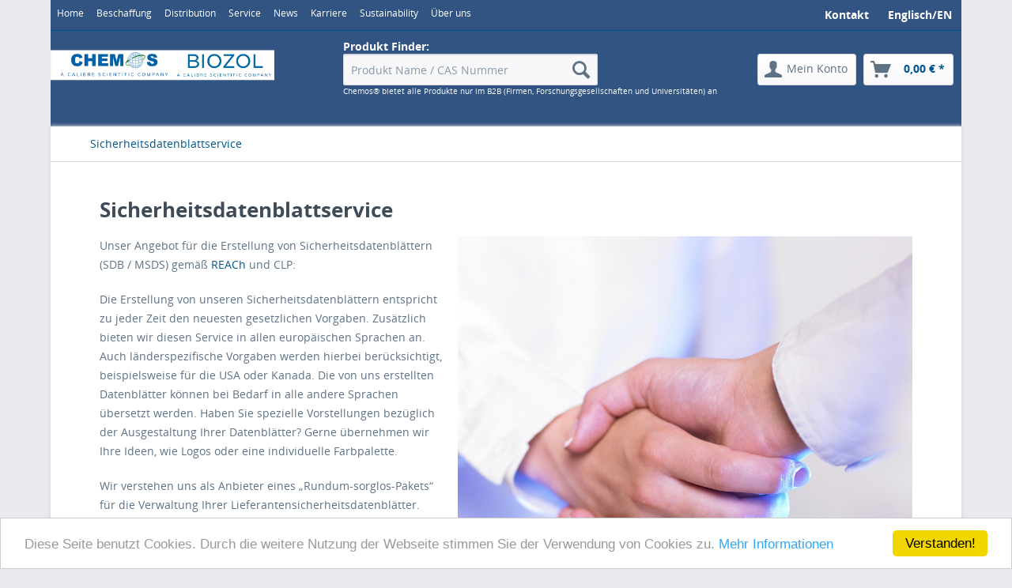

--- FILE ---
content_type: text/html; charset=UTF-8
request_url: https://www.chemos.de/de/sicherheitsdatenblattservice
body_size: 6838
content:
<!DOCTYPE html>
<html class="no-js" lang="de" itemscope="itemscope" itemtype="http://schema.org/WebPage">
<head>
<meta charset="utf-8">
<meta name="author" content="" />
<meta name="robots" content="index,follow" />
<meta name="revisit-after" content="15 days" />
<meta name="keywords" content="" />
<meta name="description" content="" />
<meta property="og:type" content="website" />
<meta property="og:site_name" content="Chemos GmbH&amp;Co.KG" />
<meta property="og:title" content="Chemos GmbH&amp;Co.KG" />
<meta property="og:description" content="" />
<meta property="og:image" content="https://www.chemos.de/media/image/6b/e3/e9/combined-logo.png" />
<meta name="twitter:card" content="website" />
<meta name="twitter:site" content="Chemos GmbH&amp;Co.KG" />
<meta name="twitter:title" content="Chemos GmbH&amp;Co.KG" />
<meta name="twitter:description" content="" />
<meta name="twitter:image" content="https://www.chemos.de/media/image/6b/e3/e9/combined-logo.png" />
<meta itemprop="copyrightHolder" content="Chemos GmbH&amp;Co.KG" />
<meta itemprop="copyrightYear" content="2014" />
<meta itemprop="isFamilyFriendly" content="True" />
<meta itemprop="image" content="https://www.chemos.de/media/image/6b/e3/e9/combined-logo.png" />
<meta name="viewport" content="width=device-width, initial-scale=1.0, user-scalable=no">
<meta name="mobile-web-app-capable" content="yes">
<meta name="apple-mobile-web-app-title" content="Chemos GmbH&amp;Co.KG">
<meta name="apple-mobile-web-app-capable" content="yes">
<meta name="apple-mobile-web-app-status-bar-style" content="default">
<link rel="apple-touch-icon-precomposed" href="/themes/Frontend/Chemos/frontend/_public/src/img/apple-touch-icon-precomposed.png">
<link rel="shortcut icon" href="/themes/Frontend/Chemos/frontend/_public/src/img/favicon.ico">
<meta name="msapplication-navbutton-color" content="#00558D" />
<meta name="application-name" content="Chemos GmbH&amp;Co.KG" />
<meta name="msapplication-starturl" content="https://www.chemos.de/de/" />
<meta name="msapplication-window" content="width=1024;height=768" />
<meta name="msapplication-TileImage" content="/themes/Frontend/Responsive/frontend/_public/src/img/win-tile-image.png">
<meta name="msapplication-TileColor" content="#00558D">
<meta name="theme-color" content="#00558D" />
<title itemprop="name">Sicherheitsdatenblattservice | Chemos GmbH&amp;Co.KG</title>
<link href="/web/cache/1761755258_d52dd0ce1c1d8236e9f9b63417d1875a.css" media="all" rel="stylesheet" type="text/css" />
<style type="text/css">
.dropdown-menu.wa-style-1 ul {
background: #ffffff;
color: #5f7285;
}
.dropdown-menu.wa-style-1 li:hover {
background: #3f4c58;
}
.dropdown-menu.wa-style-1 a,
.dropdown-menu.wa-style-1 a:visited {
color: #5f7285;
}
.dropdown-menu.wa-style-1 li:hover > a,
.dropdown-menu.wa-style-1 li:hover > a:visited {
color: #ffffff;
}
</style>
<script src="/themes/Frontend/Responsive/frontend/_public/src/js/vendors/modernizr/modernizr.custom.35977.js"></script>
</head>
<body class="is--ctl-custom is--act-index is--no-sidebar">
<div class="page-wrap">
<noscript class="noscript-main">
<div class="alert is--warning">
<div class="alert--icon">
<i class="icon--element icon--warning"></i>
</div>
<div class="alert--content">
Um Chemos&#x20;GmbH&amp;Co.KG in vollem Umfang nutzen zu k&ouml;nnen, empfehlen wir Ihnen Javascript in Ihrem Browser zu aktiveren.
</div>
</div>
</noscript>
<header class="header-main">
<nav class="navigation-main">
<div class="container" data-menu-scroller="true" data-listSelector=".navigation--list.container" data-viewPortSelector=".navigation--list-wrapper">
<div class="navigation--list-wrapper">
<ul class="navigation--list container" role="menubar" itemscope="itemscope" itemtype="http://schema.org/SiteNavigationElement">
<li class="navigation--entry is--home" role="menuitem"><a class="navigation--link is--first" href="https://www.chemos.de/de/" title="Home" itemprop="url"><span itemprop="name">Home</span></a></li><li class="navigation--entry" role="menuitem"><a class="navigation--link" href="https://www.chemos.de/de/beschaffung" title="Beschaffung" itemprop="url"><span itemprop="name">Beschaffung</span></a></li><li class="navigation--entry" role="menuitem"><a class="navigation--link" href="https://www.chemos.de/de/custom/index/sCustom/108" title="Distribution" itemprop="url"><span itemprop="name">Distribution</span></a></li><li class="navigation--entry" role="menuitem"><a class="navigation--link" href="https://www.chemos.de/de/service" title="Service" itemprop="url"><span itemprop="name">Service</span></a></li><li class="navigation--entry" role="menuitem"><a class="navigation--link" href="https://www.chemos.de/de/custom/index/sCustom/112" title="News" itemprop="url"><span itemprop="name">News</span></a></li><li class="navigation--entry" role="menuitem"><a class="navigation--link" href="https://www.chemos.de/de/karriere" title="Karriere" itemprop="url"><span itemprop="name">Karriere</span></a></li><li class="navigation--entry" role="menuitem"><a class="navigation--link" href="https://www.chemos.de/de/sustainability" title="Sustainability" itemprop="url"><span itemprop="name">Sustainability</span></a></li><li class="navigation--entry" role="menuitem"><a class="navigation--link" href="https://www.chemos.de/de/custom/index/sCustom/46" title="Über uns" itemprop="url"><span itemprop="name">Über uns</span></a></li><li class="navigation--entry" role="menuitem"></li><a href="/en" class="link--notepad" title="Englisch/EN"><strong class="right">Englisch/EN</strong></a><a href="https://www.chemos.de/de/ticket/index/sFid/5" class="link--notepad title="Kontakt"><strong class="right">Kontakt</strong></a>            </ul>
</div>
<div class="advanced-menu" data-advanced-menu="true" data-hoverDelay="0">
<div class="menu--container">
</div>
<div class="menu--container">
</div>
<div class="menu--container">
</div>
<div class="menu--container">
</div>
<div class="menu--container">
</div>
<div class="menu--container">
<div class="content--wrapper has--content">
<ul class="dropdown-menu wa-style-1">
<li>
<ul class="w-200 wa-style-1 level-0">
<li>
<a href="https://www.chemos.de/de/nachhaltigkeitsbericht" title="Nachhaltigkeitsbericht">Nachhaltigkeitsbericht</a>
</li>
<li>
<a href="https://www.chemos.de/de/code-of-conduct" title="Code of Conduct">Code of Conduct</a>
</li>
<li>
<a href="https://www.chemos.de/de/gri-index" title="GRI-Index">GRI-Index</a>
</li>
</ul>
</li>
</ul>
</div>
</div>
<div class="menu--container">
<div class="content--wrapper has--content">
<ul class="dropdown-menu wa-style-1">
<li>
<ul class="w-200 wa-style-1 level-0">
<li>
<a href="https://www.chemos.de/de/zertifikate" title="Zertifikate">Zertifikate</a>
</li>
<li>
<a href="https://www.chemos.de/de/geschichte" title="Geschichte">Geschichte</a>
</li>
<li>
<a href="https://www.chemos.de/de/impressum" title="Impressum">Impressum</a>
</li>
<li>
<a href="https://www.chemos.de/de/reach" title="REACh">REACh</a>
<ul class="w-200 wa-style-1 level-1">
<li>
<a href="https://www.chemos.de/de/reach-stellungnahme-chemos" title="REACh Stellungnahme Chemos">REACh Stellungnahme Chemos</a>
</li>
<li>
<a href="https://www.chemos.de/de/rrs-reach-registration-service" title="RRS (REACh Registration Service)">RRS (REACh Registration Service)</a>
</li>
</ul>
</li>
</ul>
</li>
</ul>
</div>
</div>
</div>
</div>
</nav>
<div class="container header--navigation">
<div class="logo-main block-group" role="banner">
<div class="logo--shop block">
<a class="logo--link" href="https://www.chemos.de/de/" title="Chemos GmbH&amp;Co.KG - zur Startseite wechseln">
<picture>
<source srcset="https://www.chemos.de/media/image/6b/e3/e9/combined-logo.png" media="(min-width: 78.75em)">
<source srcset="https://www.chemos.de/media/image/6b/e3/e9/combined-logo.png" media="(min-width: 64em)">
<source srcset="https://www.chemos.de/media/image/6b/e3/e9/combined-logo.png" media="(min-width: 48em)">
<img srcset="https://www.chemos.de/media/image/6b/e3/e9/combined-logo.png" alt="Chemos GmbH&amp;Co.KG - zur Startseite wechseln" />
</picture>
</a>
</div>
</div>
<nav class="shop--navigation block-group">
<span class="search--finder">Produkt Finder:</span>
<ul class="navigation--list block-group" role="menubar">
<li class="navigation--entry entry--menu-left" role="menuitem">
<a class="entry--link entry--trigger btn is--icon-left" href="#offcanvas--left" data-offcanvas="true" data-offCanvasSelector=".sidebar-main">
<i class="icon--menu"></i> Menü
</a>
</li>
<li class="navigation--entry entry--search" role="menuitem" data-search="true" aria-haspopup="true">
<a class="btn entry--link entry--trigger" href="#show-hide--search" title="Suche anzeigen / schließen">
<i class="icon--search"></i>
<span class="search--display">Suchen</span>
</a>
<form action="/de/search" method="get" class="main-search--form">
<input type="search" name="sSearch" class="main-search--field" autocomplete="off" autocapitalize="off" placeholder="Produkt Name / CAS Nummer" maxlength="30" />
<button type="submit" class="main-search--button">
<i class="icon--search"></i>
<span class="main-search--text">Suchen</span>
</button>
<div class="form--ajax-loader">&nbsp;</div>
</form>
<div class="main-search--results"></div>
</li>

	<li class="navigation--entry entry--notepad" role="menuitem">
		
	</li>




	<li class="navigation--entry entry--account" role="menuitem">
		
		
			<a href="https://www.chemos.de/de/custom/index/sCustom/21" title="Mein Konto" class="btn is--icon-left entry--link account--link">
				<i class="icon--account"></i>
				<span class="account--display">
					Mein Konto
				</span>
			</a>
 
		
	</li>




	<li class="navigation--entry entry--cart" role="menuitem">
		<a class="btn is--icon-left cart--link" href="https://www.chemos.de/de/checkout/cart" title="Warenkorb">
			<span class="cart--display">
									Warenkorb
							</span>

            <span class="badge is--primary is--minimal cart--quantity is--hidden">0</span>

			<i class="icon--basket"></i>

			<span class="cart--amount">
				0,00&nbsp;&euro; *
			</span>
		</a>
		<div class="ajax-loader">&nbsp;</div>
	</li>



</ul>
<span class="search--lable">Chemos&reg bietet alle Produkte nur im B2B (Firmen, Forschungsgesellschaften und Universitäten) an</span>
</nav>
<div class="container--ajax-cart" data-collapse-cart="true" data-displayMode="offcanvas"></div>
</div>
</header>
<section class="content-main container block-group">
<nav class="content--breadcrumb block">
<ul class="breadcrumb--list" role="menu" itemscope itemtype="http://schema.org/BreadcrumbList">
<li class="breadcrumb--entry is--active" itemprop="itemListElement" itemscope itemtype="http://schema.org/ListItem">
<a class="breadcrumb--link" href="https://www.chemos.de/de/sicherheitsdatenblattservice" title="Sicherheitsdatenblattservice" itemprop="item">
<link itemprop="url" href="https://www.chemos.de/de/sicherheitsdatenblattservice" />
<span class="breadcrumb--title" itemprop="name">Sicherheitsdatenblattservice</span>
</a>
<meta itemprop="position" content="0" />
</li>
</ul>
</nav>
<div class="content-main--inner">
<div class="content--display">
<aside class="sidebar-main off-canvas">
<div class="navigation--smartphone">
<ul class="navigation--list ">
<li class="navigation--entry entry--close-off-canvas">
<a href="#close-categories-menu" title="Menü schließen" class="navigation--link">
Menü schließen <i class="icon--arrow-right"></i>
</a>
</li>
<div class="mobile--switches">

            <div class="top-bar--language navigation--entry">
            
                                    <form method="post" class="language--form">
                        
                            <div class="field--select">
                                                                    <div class="language--flag de_DE">Deutsch</div>
                                                                
                                    <select name="__shop" class="language--select" data-auto-submit="true">
                                                                                    <option value="1" selected="selected">
                                                Deutsch
                                            </option>
                                                                                    <option value="3" >
                                                Englisch
                                            </option>
                                                                            </select>
                                
                                <input type="hidden" name="__redirect" value="1">
                                
                                <span class="arrow"></span>
                            </div>
                        
                    </form>
                            
        </div>
    



    

</div>
</ul>
</div>
<div class="sidebar--categories-wrapper" data-subcategory-nav="true" data-mainCategoryId="3" data-categoryId="124" data-fetchUrl="/de/widgets/listing/getCustomPage/pageId/124">
<div class="categories--headline navigation--headline">
Kategorien
</div>
<div class="sidebar--categories-navigation">
<ul class="sidebar--navigation categories--navigation navigation--list is--drop-down is--level0 is--rounded" role="menu">
<li class="navigation--entry" role="menuitem">
<a class="navigation--link" href="https://www.chemos.de/de/flavor-fragrances/" data-categoryId="62" data-fetchUrl="/de/widgets/listing/getCategory/categoryId/62" title="Flavor &amp; Fragrances">
Flavor & Fragrances
</a>
</li>
<li class="navigation--entry" role="menuitem">
<a class="navigation--link" href="https://www.chemos.de/de/intermed-chemicals/" data-categoryId="60" data-fetchUrl="/de/widgets/listing/getCategory/categoryId/60" title="Intermed &amp; Chemicals">
Intermed & Chemicals
</a>
</li>
<li class="navigation--entry" role="menuitem">
<a class="navigation--link" href="https://www.chemos.de/de/intermediates-and-chemicals/" data-categoryId="50" data-fetchUrl="/de/widgets/listing/getCategory/categoryId/50" title="Intermediates and Chemicals">
Intermediates and Chemicals
</a>
</li>
<li class="navigation--entry" role="menuitem">
<a class="navigation--link" href="https://www.chemos.de/de/analytics-standards-solvents.../" data-categoryId="52" data-fetchUrl="/de/widgets/listing/getCategory/categoryId/52" title="Analytics (standards, solvents, ...)">
Analytics (standards, solvents, ...)
</a>
</li>
<li class="navigation--entry" role="menuitem">
<a class="navigation--link" href="https://www.chemos.de/de/formulierte-produkte/" data-categoryId="64" data-fetchUrl="/de/widgets/listing/getCategory/categoryId/64" title="Formulierte Produkte">
Formulierte Produkte
</a>
</li>
<li class="navigation--entry" role="menuitem">
<a class="navigation--link" href="https://www.chemos.de/de/abfuellprodukte/" data-categoryId="68" data-fetchUrl="/de/widgets/listing/getCategory/categoryId/68" title="Abfuellprodukte">
Abfuellprodukte
</a>
</li>
<li class="navigation--entry" role="menuitem">
<a class="navigation--link" href="https://www.chemos.de/de/biotechnology-life-science/" data-categoryId="54" data-fetchUrl="/de/widgets/listing/getCategory/categoryId/54" title="Biotechnology &amp; Life science">
Biotechnology & Life science
</a>
</li>
<li class="navigation--entry" role="menuitem">
<a class="navigation--link" href="https://www.chemos.de/de/shop/" data-categoryId="8" data-fetchUrl="/de/widgets/listing/getCategory/categoryId/8" title="Shop">
Shop
</a>
</li>
<li class="navigation--entry" role="menuitem">
<a class="navigation--link" href="https://www.chemos.de/de/beschaffung" data-categoryId="36" data-fetchUrl="/de/widgets/listing/getCategory/categoryId/36" title="Beschaffung">
Beschaffung
</a>
</li>
<li class="navigation--entry" role="menuitem">
<a class="navigation--link" href="https://www.chemos.de/de/custom/index/sCustom/108" data-categoryId="48" data-fetchUrl="/de/widgets/listing/getCategory/categoryId/48" title="Distribution">
Distribution
</a>
</li>
<li class="navigation--entry" role="menuitem">
<a class="navigation--link" href="https://www.chemos.de/de/service" data-categoryId="37" data-fetchUrl="/de/widgets/listing/getCategory/categoryId/37" title="Service">
Service
</a>
</li>
<li class="navigation--entry" role="menuitem">
<a class="navigation--link" href="https://www.chemos.de/de/custom/index/sCustom/112" data-categoryId="70" data-fetchUrl="/de/widgets/listing/getCategory/categoryId/70" title="News">
News
</a>
</li>
<li class="navigation--entry" role="menuitem">
<a class="navigation--link" href="https://www.chemos.de/de/karriere" data-categoryId="21" data-fetchUrl="/de/widgets/listing/getCategory/categoryId/21" title="Karriere">
Karriere
</a>
</li>
<li class="navigation--entry" role="menuitem">
<a class="navigation--link" href="https://www.chemos.de/de/anfrage/" data-categoryId="46" data-fetchUrl="/de/widgets/listing/getCategory/categoryId/46" title="Anfrage">
Anfrage
</a>
</li>
<li class="navigation--entry has--sub-children" role="menuitem">
<a class="navigation--link link--go-forward" href="https://www.chemos.de/de/sustainability" data-categoryId="76" data-fetchUrl="/de/widgets/listing/getCategory/categoryId/76" title="Sustainability">
Sustainability
<span class="is--icon-right">
<i class="icon--arrow-right"></i>
</span>
</a>
</li>
<li class="navigation--entry has--sub-children" role="menuitem">
<a class="navigation--link link--go-forward" href="https://www.chemos.de/de/custom/index/sCustom/46" data-categoryId="5" data-fetchUrl="/de/widgets/listing/getCategory/categoryId/5" title="Über uns">
Über uns
<span class="is--icon-right">
<i class="icon--arrow-right"></i>
</span>
</a>
</li>
</ul>
</div>
</div>
</aside>
</div>
<div class="content--wrapper">
<div class="custom-page--content content block">
<div class="content--custom">
<div>
<table cellspacing="0" cellpadding="0" align="left">
<tbody>
<tr>
<td align="left" valign="top">
<h1>Sicherheitsdatenblattservice</h1>
<img style="float: right; margin-left: 10px;" src="https://www.chemos.de/media/image/bf/4c/53/sicherheit.jpg" alt="" width="575" height="172">
<p>Unser Angebot für die Erstellung von Sicherheitsdatenblättern (SDB / MSDS) gemäß <a title="REACh" href="https://www.chemos.de/de/reach" target="_blank">REACh </a>und CLP:</p>
<p>Die Erstellung von unseren Sicherheitsdatenblättern entspricht zu jeder Zeit den neuesten gesetzlichen Vorgaben. Zusätzlich bieten wir diesen Service in allen europäischen Sprachen an. Auch länderspezifische Vorgaben werden hierbei berücksichtigt, beispielsweise für die USA oder Kanada. Die von uns erstellten Datenblätter können bei Bedarf in alle andere Sprachen übersetzt werden. Haben Sie spezielle Vorstellungen bezüglich der Ausgestaltung Ihrer Datenblätter? Gerne übernehmen wir Ihre Ideen, wie Logos oder eine individuelle Farbpalette.</p>
<p>Wir verstehen uns als Anbieter eines „Rundum-sorglos-Pakets“ für die Verwaltung Ihrer Lieferantensicherheitsdatenblätter. Hierzu gehört die Beschaffung der Sicherheitsdatenblätter Ihrer Lieferanten, die eingehende Prüfung und Bewertung dieser und die fortlaufende Aktualisierung. Selbstverständlich stehen Ihnen auch nach gesetzlichen Änderungen die Ursprungsversionen weiterhin archiviert zur Verfügung. &nbsp;Sollten physikalische und chemische Eigenschaften nicht bekannt sein, können diese in unserem (Verknüpfung Analytik) oder einem Partner Labor bestimmt werden. Zusätzlich erstellen wir für Sie die passenden Etiketten nach CLP-Kennzeichnungsanforderung.</p>
<p>Auf einen Blick:</p>
<ul>
<li>Erstellen von SDB für alle relevanten Rechtsräume weltweit, mit Übersetzung der Inhalte und Berücksichtigung nationaler Regelwerke</li>
<li>Klassifizierungen und Einstufungen nach Gefahrstoffrecht (CLP), ADR, IMDG-Code, IATA, AVV-Schlüssel sowie WGK</li>
<li>Ständige Aktualisierung entsprechend der gültigen Verordnungen</li>
<li>Unterstützung bei der Aktualisierung der internen Dokumentation zur Einhaltung der Gefahrstoffverordnung (z.B. Betriebsanweisungen, Etiketten, Gefahrstoffverzeichnis)</li>
</ul>
</td>
</tr>
</tbody>
</table>
</div>
</div>
</div>
</div>
</div>
</section>
<div class="container">
<footer class="footer-main">
<div class="footer--columns block-group">
<div class="footer--column column--menu block">
<div class="navigation--link">
<a href="https://www.chemos.de/de/impressum" title="Impressum" style="color: white; text-decoration: none;">
<b>BIOZOL Diagnostica Vertrieb GmbH</b>
</a>
</div>
</div>
<div class="footer--column column--menu block">
<nav class="column--navigation column--content">
<ul class="navigation--list" role="menu">
<li class="navigation--entry" role="menuitem">
<a class="navigation--link" href="https://www.chemos.de/de/shop-service" title="Shop Service">
Shop Service
</a>
<ul class="navigation--list is--level1" role="menu">
<li class="navigation--entry" role="menuitem">
<a class="navigation--link" href="https://www.chemos.de/de/agb" title="AGB">
AGB
</a>
</li>
<li class="navigation--entry" role="menuitem">
<a class="navigation--link" href="https://www.chemos.de/de/versand-und-zahlungsbedingungen" title="Versand und Zahlungsbedingungen">
Versand und Zahlungsbedingungen
</a>
</li>
<li class="navigation--entry" role="menuitem">
<a class="navigation--link" href="https://www.chemos.de/de/datenschutz" title="Datenschutz">
Datenschutz
</a>
</li>
<li class="navigation--entry" role="menuitem">
<a class="navigation--link" href="https://www.chemos.de/de/widerrufsrecht" title="Widerrufsrecht">
Widerrufsrecht
</a>
</li>
<li class="navigation--entry" role="menuitem">
<a class="navigation--link" href="https://www.chemos.de/de/widerrufsformular" title="Widerrufsformular">
Widerrufsformular
</a>
</li>
</ul>
</li>
</ul>
</nav>
</div>
<div class="footer--column column--menu block">
<nav class="column--navigation column--content">
<ul class="navigation--list" role="menu">
<li class="navigation--entry" role="menuitem">
<a class="navigation--link" href="https://www.chemos.de/de/custom/index/sCustom/46" title="Über uns">
Über uns
</a>
<ul class="navigation--list is--level1" role="menu">
<li class="navigation--entry" role="menuitem">
<a class="navigation--link" href="https://www.chemos.de/de/bilder" title="Bilder">
Bilder
</a>
</li>
<li class="navigation--entry" role="menuitem">
<a class="navigation--link" href="https://www.chemos.de/de/zertifikate" title="Zertifikate">
Zertifikate
</a>
</li>
<li class="navigation--entry" role="menuitem">
<a class="navigation--link" href="https://www.chemos.de/de/geschichte" title="Geschichte">
Geschichte
</a>
</li>
<li class="navigation--entry" role="menuitem">
<a class="navigation--link" href="https://www.chemos.de/de/reach" title="REACh">
REACh
</a>
</li>
<li class="navigation--entry" role="menuitem">
<a class="navigation--link" href="https://www.chemos.de/de/impressum" title="Impressum">
Impressum
</a>
</li>
</ul>
</li>
</ul>
</nav>
</div>
<div class="footer--column column--menu block">
<nav class="column--navigation column--content">
<ul class="navigation--list" role="menu">
<li class="navigation--entry" role="menuitem">
<a class="navigation--link" href="https://www.chemos.de/de/produktion" title="Produktion">
Produktion
</a>
</li>
<li class="navigation--entry" role="menuitem">
<a class="navigation--link" href="https://www.chemos.de/de/qualitaetskontrolle" title="Qualitätskontrolle">
Qualitätskontrolle
</a>
</li>
<li class="navigation--entry" role="menuitem">
<a class="navigation--link" href="https://www.chemos.de/de/reach-registrierung" title="Reach-Registrierung">
Reach-Registrierung
</a>
</li>
<li class="navigation--entry" role="menuitem">
<a class="navigation--link" href="https://www.chemos.de/de/sicherheitsdatenblattservice" title="Sicherheitsdatenblattservice">
Sicherheitsdatenblattservice
</a>
</li>
<li class="navigation--entry" role="menuitem">
<a class="navigation--link" href="https://www.chemos.de/de/karriere" title="Karriere">
Karriere
</a>
</li>
<li class="navigation--entry" role="menuitem">
<a class="navigation--link" href="https://www.chemos.de/de/anfrage-formular" title="Anfrage-Formular" target="_self">
Anfrage-Formular
</a>
</li>
</ul>
</nav>
</div>
</div>
<div class="footer--bottom">
<div class="footer--vat-info">
<p class="vat-info--text">
* Alle Preise verstehen sich zzgl. Mehrwertsteuer und <a title="Versandkosten" href="https://www.chemos.de/de/versand-und-zahlungsbedingungen">Versandkosten</a> und ggf. Nachnahmegebühren, wenn nicht anders beschrieben
</p>
</div>
<div class="container footer-minimal">
<div class="footer--service-menu">
    

</div>
</div>
<div class="footer--copyright">
</div>
</div>
</footer>
</div>
</div>
<script type="text/javascript" id="footer--js-inline">
//<![CDATA[
var timeNow = 1762021621;
var controller = controller || {
'vat_check_enabled': '',
'vat_check_required': '',
'ajax_cart': 'https://www.chemos.de/de/checkout/ajaxCart',
'ajax_search': 'https://www.chemos.de/de/ajax_search/index',
'register': 'https://www.chemos.de/de/register',
'checkout': 'https://www.chemos.de/de/checkout',
'ajax_validate': 'https://www.chemos.de/de/register',
'ajax_add_article': 'https://www.chemos.de/de/checkout/addArticle',
'ajax_listing': '/de/widgets/Listing/ajaxListing',
'ajax_cart_refresh': 'https://www.chemos.de/de/checkout/ajaxAmount',
'ajax_address_selection': 'https://www.chemos.de/de/address/ajaxSelection',
'ajax_address_editor': 'https://www.chemos.de/de/address/ajaxEditor'
};
var snippets = snippets || {
'noCookiesNotice': 'Es wurde festgestellt, dass Cookies in Ihrem Browser deaktiviert sind. Um Chemos\x20GmbH\x26Co.KG in vollem Umfang nutzen zu können, empfehlen wir Ihnen, Cookies in Ihrem Browser zu aktiveren.'
};
var themeConfig = themeConfig || {
'offcanvasOverlayPage': '1'
};
var lastSeenProductsConfig = lastSeenProductsConfig || {
'baseUrl': '/de',
'shopId': '1',
'noPicture': '/themes/Frontend/Responsive/frontend/_public/src/img/no-picture.jpg',
'productLimit': ~~('5'),
'currentArticle': {}
};
var csrfConfig = csrfConfig || {
'generateUrl': '/de/csrftoken',
'basePath': '',
'shopId': '1'
};
//]]>
</script>
<script async src="https://www.googletagmanager.com/gtag/js?id=G-4LJ0LXQXEP"></script>
<script>
window.dataLayer = window.dataLayer || [];
function gtag(){dataLayer.push(arguments);}
gtag('js', new Date());
gtag('config', 'G-4LJ0LXQXEP');
</script>
<script type="text/javascript">
window.cookieconsent_options = {"message": "Diese Seite benutzt Cookies. Durch die weitere Nutzung der Webseite stimmen Sie der Verwendung von Cookies zu.", "dismiss": "Verstanden!", "learnMore": "Mehr Informationen", "link": "https://www.chemos.de/de/custom/index/sCustom/7", "theme": "light-bottom"};
</script>
<script type="text/javascript" src="//cdnjs.cloudflare.com/ajax/libs/cookieconsent2/1.0.9/cookieconsent.min.js"></script>
<script src="/web/cache/1761755258_d52dd0ce1c1d8236e9f9b63417d1875a.js"></script>
<script>
$(function() {
$('.content--wrapper.has--content').isTap();
});
</script>
<script>
(function($) {
var cok = document.cookie.match(/session-1=([^;])+/g),
sid = (cok && cok[0]) ? cok[0] : null,
par = document.location.search.match(/sPartner=([^&])+/g),
pid = (par && par[0]) ? par[0].substring(9) : null,
cur = document.location.protocol + '//' + document.location.host,
ref = document.referrer.indexOf(cur) === -1 ? document.referrer : null,
url = "https://www.chemos.de/de/widgets/index/refreshStatistic",
pth = document.location.pathname.replace("/de/", "/");
url = url.replace('https:', '');
url = url.replace('http:', '');
url += url.indexOf('?') === -1 ? '?' : '&';
url += 'requestPage=' + encodeURI(pth);
url += '&requestController=' + encodeURI("custom");
if(sid) { url += '&' + sid; }
if(pid) { url += '&partner=' + pid; }
if(ref) { url += '&referer=' + encodeURI(ref); }
$(window).load(function() {
$.ajax({ url: url, dataType: 'jsonp' });
});
})(jQuery);
</script>
</body>
</html>